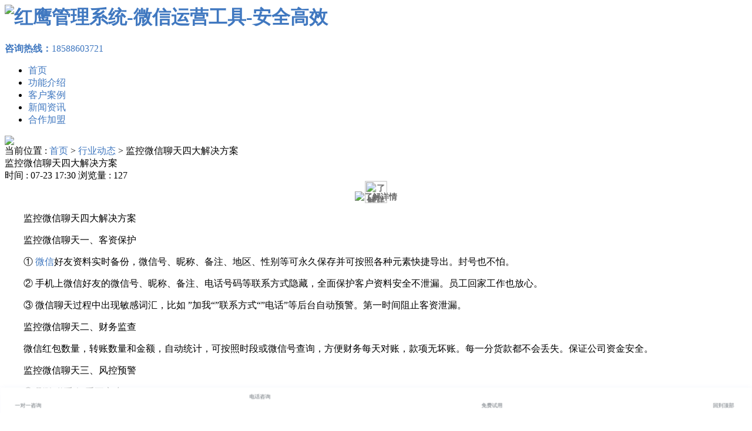

--- FILE ---
content_type: text/html; charset=utf-8
request_url: http://www.shoujibaoxiu.com/a/584.html
body_size: 10863
content:
<!DOCTYPE >
<html>

<head>
<meta charset="utf-8">
<meta name="viewport" content="width=device-width, initial-scale=1">
<title>监控微信聊天四大解决方案 - 红鹰工作手机 www.shoujibaoxiu.com</title>
<meta name="keywords" content="">
<meta name="description" content="">
  <meta name="description" content="">
  <meta property="og:type" content="article"/>
<meta http-equiv="Cache-Control" content="no-transform" />
<meta http-equiv="Cache-Control" content="no-siteapp" />
<meta name="location" content="province=广东;city=广州">
<meta http-equiv="X-UA-Compatible" content="IE=edge,Chrome=1" />
<meta name="renderer" content="webkit">
   <link rel="stylesheet" href="http://www.shoujibaoxiu.com/storage/9405/tpl/692/css/font_1180689_t3zg00dgq4.css" /> 
<meta http-equiv="X-UA-Compatible" content="IE=9" />
<link href="http://www.shoujibaoxiu.com/storage/9405/images/20210529/20210529105052_47368.png" rel="shortcut icon">
<link rel="stylesheet" href="http://www.shoujibaoxiu.com/storage/9405/tpl/692/css/bootstrap.css">
<link rel="stylesheet" type="text/css" href="http://www.shoujibaoxiu.com/storage/9405/tpl/692/css/common.css">
<!-- jQuery文件。务必在bootstrap.min.js 之前引入 -->
<script src="http://www.shoujibaoxiu.com/storage/9405/tpl/692/js/jq.js"></script>
<!-- Latest compiled and minified JavaScript -->
<script src="http://www.shoujibaoxiu.com/storage/9405/tpl/692/js/bootstrap.min.js"></script>
<!-- Hammer helps you add support for touch gestures to your page -->
<script src="http://www.shoujibaoxiu.com/storage/9405/tpl/692/js/MyJQuery.js"></script>
 <style> 
   .pc{display:none;}
   @media screen and (min-width:960px){
  .phone{display:none;}
  .pc{display:block;}
  }
   </style>
  <style>
.suolvetu{ position:absolute;bottom: -364px;left: 265px;opacity:0;transition: opacity .6s, transform .6s;}
.suolvetuactive{ opacity: 1;}
</style>
</head>
<body>
	<style>
  .mb_free_modal {
    width: 100%;
    position: fixed;
    bottom: -20rem;
    left: 0;
    border-top-left-radius: .08rem;
    border-top-right-radius: .08rem;
    background: #fff;
    z-index: 19999;
    box-sizing: border-box;
    font-size: 0;
    transition: all 0.3s;
    padding-bottom: constant(safe-area-inset-bottom);
    padding-bottom: env(safe-area-inset-bottom);
  }
  .mb_free_modal.free_fixed{
    bottom: 0;
  }

  /* 弹窗里的error样式 */
  .free_trial_tips {
    position: absolute;
    top:.06rem;
    left: 0;
    width: 100%;
    display: none;
  }
  .free_trial_box{
    width: 100%;
    height: .22rem;
    display: flex;
    flex-direction: row;
    justify-content: center;
    align-items: center;
    text-align: center;
    line-height: 1.4;
  }

  em.error_icon {
      background: url('http://www.shoujibaoxiu.com/storage/9405/tpl/692/static/images/erp-icon10.png') no-repeat center;
      width: .2rem;
      height: .2rem;
      margin-right: 0;
      vertical-align: middle;
      display: inline-block;
      background-size: 100%;
  }
  #free_errMsg{
    font-size: .12rem;
    color: #e60a0a;
  }
  .close_modal {
    position:absolute;
    width: 1.64rem;
    height: 1.64rem;
    top:.32rem;
    right:.96rem;
    background: url('http://www.shoujibaoxiu.com/storage/9405/tpl/692/images/wel_modal_close.png') no-repeat;
    background-size: 100% auto;
  }
  #mb_free_modal .ope-btn {
    display: flex;
    width: 100%;
    box-sizing: border-box;
    justify-content: space-between;
    padding: 0.2rem 0.3rem 0.15rem;
    border-bottom: 1px solid #e3e3e3;
  }
  #mb_free_modal .ope-btn .ope-btn-item {
    width: 1.5rem;
    height: 0.4rem;
    background: #fff;
    box-shadow: 0px 0.04rem 0.1rem 0px rgba(0, 0, 0, 0.07);
    border-radius: 0.04rem;
    font-size: 0.14rem;
    color: #477efd;
    line-height: 0.4rem;
    display: flex;
    justify-content: center;
    align-items: center;
  }
  #mb_free_modal .ope-btn .ope-btn-item.phone-btn::before {
    content: "";
    display: inline-block;
    width: 0.2rem;
    height: 0.2rem;
    background: url("http://www.shoujibaoxiu.com/storage/9405/tpl/692/images/icon-trymodal-phone.png")
      no-repeat;
    background-size: contain;
    margin-right: 0.1rem;
  }
  #mb_free_modal .ope-btn .ope-btn-item.online-btn::before {
    content: "";
    display: inline-block;
    width: 0.28rem;
    height: 0.28rem;
    background: url("http://www.shoujibaoxiu.com/storage/9405/tpl/692/images/icon-online-white.png")
      no-repeat;
    background-size: contain;
  }
  #mb_free_modal .content {
    position: relative;
    /* height: 4.04rem; */
    text-align: center;
    font-size: 0;
  }
  #mb_free_modal .content h3 {
    font-size: 1.5rem;
    font-weight: 500;
    text-align: center;
    padding-top: 0.32rem;
    margin-bottom: 0.16rem;
  }
  #mb_free_modal .content .input-item {
    margin: 0 0.3rem;
    margin-bottom: 0.2rem;
    border: 1px solid #aaaaaa;
    border-radius: 0.05rem;
    padding: 0.1rem;
    font-size: 0.14rem;
  }
  .test {
    position: relative;
    font-size: 0.14rem;
    color: #757575;
    user-select: none;
  }
  #kind:before {
    position: absolute;
    right: .16rem;
    top: 50%;
    margin-top: -.14rem;
    width: 0.2rem;
    height: 0.2rem;
    opacity: .5;
    background: url("http://www.shoujibaoxiu.com/storage/9405/tpl/692/static/images/icon_arrow_down.png")
      no-repeat;
    background-size: 100% 100%;
    content: "";
  }
  #drop_idex {
    z-index: 999;
  }
  .test .dropdown {
    position: absolute;
    right: 0;
    left: 0;
    display: none;
    padding: 0;
    border-radius: inherit;
    border: 1px solid #d2d2d2;
    box-shadow: 2px 2px 5px rgba(0, 0, 0, 0.4);
    background: #fff;
    cursor: pointer;
  }
  .test .dropdown {
    position: absolute;
    right: 0;
    left: 0;
    display: none;
    padding: 0;
    border-radius: inherit;
    border: 1px solid #d2d2d2;
    box-shadow: 2px 2px 5px rgba(0, 0, 0, 0.4);
    background: #fff;
    cursor: pointer;
  }

  .test.active .dropdown {
    display: block;
    overflow-y: auto;
    overflow-x: hidden;
    width: 100%;
    height: 2rem;
    color: #666;
  }

  .test .dropdown li {
    width: 100%;
    height: 0.3rem;
    line-height: 0.3rem;
    font-size: 0.14rem;
    letter-spacing: 2px;
    -webkit-transition: all 0.3s ease-out;
    -moz-transition: all 0.3s ease-out;
    -ms-transition: all 0.3s ease-out;
    -o-transition: all 0.3s ease-out;
    transition: all 0.3s ease-out;
    text-align: left;
    padding: 0 0.2rem;
    border: none;
  }

  .test .dropdown li:first-of-type {
    border-radius: 3px 3px 0 0;
  }

  .test .dropdown li:last-of-type {
    border-radius: 0 0 3px 3px;
  }

  .test .dropdown li:hover {
    color: #fff;
    background: #488bff;
  }
  .submit-box{
    height: 5.2rem;
    border-top:1px solid #eee;
    display: flex;
    align-items: center;
    justify-content: center;
  }
  #mb_free_modal .submit-btn {
    display: inline-block;
    width: 8.9rem;
    height: 2.8rem;
    line-height: .34rem;
    background: #0064FA;
    border-radius: .43rem;
    font-size: .96rem;
    font-weight: 500;
    color: #fff;
    border: none;
    text-align: center;
  }
  .modal_form{
    position: relative;
    width:90%;
    height: 9.2rem;
    margin: 0 auto;
    padding: 0;
    padding-top: .96rem;
  }
  .trial_mb_inputstyle{
        width: 100%;
        height: 3rem;
        margin-bottom: 1rem;
        padding: 0 .16rem;
        background: #FAFAFF;
        border-radius: 8px;
        font-size: 1rem;
        outline: none;
        border:none;
        box-sizing: border-box;
        display: block;
    }
    span.trial_mb_inputstyle{
      display: inline-block;
      line-height: .44rem;
      text-align: left;
      padding-right: .36rem;
    }
    #industry-placeholder{
      color: #BEC1D0;
    }
    .trial_mb_inputstyle:focus{
        background-color: #eef0fb;
    }
    .trial_mb_inputstyle::placeholder{
        color: #BEC1D0;
    }
  /* 新tab */
  .modal_menu{display: flex;flex-direction: row;position: relative;border-bottom: 1px solid #eee;padding: 0 .12rem;margin-bottom: .24rem;}
    .mb_free_modal .modal_menu a {flex:1;font-size: .18rem;color: #888;text-align: center;padding-bottom: .12rem;}
    .modal_menu::after{content: "";position: absolute;width: .28rem;height: .04rem;border-radius: .08rem;background: #0064FA;transition: all ease-out .2s;bottom: -2px;}
    .modal_menu.activeLeft::after{left:25%;margin-left: -.08rem;}
    .modal_menu.activeLeft .tab-menu-jigou {color: #222;font-weight: 500;}
    .modal_menu.activeRight::after{left:75%;margin-left: -.2rem;}
    .modal_menu.activeRight .tab-menu-school {color: #222;font-weight: 500;}
    .modal_phone{display: inline-block;margin: 0 auto;font-size: 1.5rem;font-weight: 600;color: #0064FA;padding-left: 2rem;background: url('http://www.shoujibaoxiu.com/storage/9405/tpl/692/images/ico_phone.png') no-repeat left center;background-size: 1.5rem 1.5rem;}
</style>
 <style>.jyTYjQ{font:100%/1.625 -apple-system,'BlinkMacSystemFont','Segoe UI','Roboto','Helvetica','Arial',sans-serif,'Apple Color Emoji','Segoe UI Emoji','Segoe UI Symbol';box-sizing:border-box;}*:before{box-sizing:inherit;}.jyTYjQ{color:hsla(0,0%,0%,0.8);font-family:-apple-system,'BlinkMacSystemFont','Segoe UI','Roboto','Helvetica','Arial',sans-serif,'Apple Color Emoji','Segoe UI Emoji','Segoe UI Symbol';font-weight:normal;word-wrap:break-word;font-kerning:normal;-moz-font-feature-settings:"kern", "liga", "clig", "calt";-ms-font-feature-settings:"kern", "liga", "clig", "calt";-webkit-font-feature-settings:"kern", "liga", "clig", "calt";font-feature-settings:"kern", "liga", "clig", "calt";}th:first-child,td:first-child{padding-left:0;}a{color:#4078c0;text-decoration:none;}</style>
  <style>
/* sc-component-id: sc-jKJlTe */
.jyTYjQ{z-index:999;list-style:none;box-shadow:0px 10px 26px 0px rgba(49,83,212,0.15);-webkit-transition:all 0.3s cubic-bezier(0.075,0.82,0.165,1);transition:all 0.3s cubic-bezier(0.075,0.82,0.165,1);display:-webkit-box;display:-webkit-flex;display:-ms-flexbox;display:flex;-webkit-box-pack:justify;-webkit-justify-content:space-between;-ms-flex-pack:justify;justify-content:space-between;padding:0 50px;margin:0;background:#fff;-webkit-transform:scale(0.5);-ms-transform:scale(0.5);transform:scale(0.5);position:fixed;width:200vw;height:120px;bottom:-30px;left:-50vw;overflow:visible;} .jyTYjQ #phone:active,.jyTYjQ #phone:hover{-webkit-text-decoration:none;text-decoration:none;}
/* sc-component-id: sc-eNQAEJ */
.edovuD{display:-webkit-box;display:-webkit-flex;display:-ms-flexbox;display:flex;margin:0;-webkit-flex-direction:column;-ms-flex-direction:column;flex-direction:column;-webkit-align-items:center;-webkit-box-align:center;-ms-flex-align:center;align-items:center;-webkit-box-pack:center;-webkit-justify-content:center;-ms-flex-pack:center;justify-content:center;color:rgba(46,46,46,1);-webkit-transition:all .3s cubic-bezier(0.075,0.82,0.165,1);transition:all .3s cubic-bezier(0.075,0.82,0.165,1);padding:14px 0;width:92px;} .edovuD .st0{fill:#3153D4;} .edovuD svg{width:64px;} .edovuD .st1{fill:#FF0000;} .edovuD .suspension-icon .iconfont{-webkit-transition:all .3s cubic-bezier(0.075,0.82,0.165,1);transition:all .3s cubic-bezier(0.075,0.82,0.165,1);font-size:64px;line-height:1;color:rgba(50,83,212,1);} .edovuD .suspension-icon .iconweixin{color:#1BB723;}.edovuD .suspension-desc span {font-size: 18px;font-weight: 400;color: rgb(13, 25, 36);opacity: 0.66;}.ggQPSB .qr-code {display: flex;flex-direction: column;-webkit-box-pack: center;justify-content: center;padding: 30px 30px 20px;box-shadow: rgba(49, 83, 212, 0.1) 0px 18px 52px 0px;position: absolute;border-radius: 18px;bottom: 152px;width: 320px;background: rgb(255, 255, 255);left: -20px;}.ggQPSB .qr-code span {text-align: center;font-size: 24px;font-weight: 400;color: rgb(13, 25, 36);line-height: 33px;opacity: 0.66;}.ggQPSB .qr-code::after {content: "";border-width: 10px;border-style: solid;border-color: rgb(255, 255, 255) transparent transparent;border-image: initial;width: 0px;height: 0px;position: absolute;bottom: -20px;left: 50px;}.ggQPSB .qr-code img {width: 260px;height: 260px;margin: 0px;}.hide{display: none;}
/* sc-component-id: sc-hMqMXs */
}</style>

<header>
	<div class="logo">
		<h1>
				<a href="http://www.shoujibaoxiu.com">
					<img src="http://www.shoujibaoxiu.com/storage/9405/images/20210529/20210529105317_32937.png" alt="红鹰管理系统-微信运营工具-安全高效"/>
				</a>
			</h1>
      <img style="height:210px!important;" class="suolvetu" src="http://www.shoujibaoxiu.com/storage/9405/tpl/692/images/Img/suolvetu.png" alt="微信会话存档" title="微信会话存档"/>
	</div>
	<div class="header_btn">
		<a href="javascript:void(0);"><span style="font-weight:bold;">咨询热线：</span>18588603721</a>
	</div>
	<div class="nav">
		<ul>
			<li class="">
					<a href="http://www.shoujibaoxiu.com/" title="">首页</a>
				</li><li class="">
					<a href="http://www.shoujibaoxiu.com/cpzx.html" title="">功能介绍</a>
				</li><li class="">
					<a href="http://www.shoujibaoxiu.com/p/4" title="">客户案例</a>
				</li><li class="">
					<a href="http://www.shoujibaoxiu.com/a/1" title="">新闻资讯</a>
				</li><li class="">
					<a href="http://www.shoujibaoxiu.com/about.html" title="">合作加盟</a>
				</li>
		</ul>
	</div>
</header>



<script type="text/javascript" src="http://www.shoujibaoxiu.com/storage/9405/tpl/692/images/Img/im.js"></script>
<div style="position:fixed;_position:absolute;right:0px;width:140px;bottom:20%;z-index:999999;" id="divOranIm"><div id="kefubtn" style="text-align: right; cursor: pointer; display: none;"><img alt="打开客服菜单" src="http://www.shoujibaoxiu.com/storage/9405/tpl/692/images/Img/kf-1.png" onclick="__oran_kf_setKf(1,true)"></div><div id="bodd" style=""><div class="ImHeader" onclick="__oran_kf_setKf(0)" style="cursor:pointer" title="隐藏客服菜单"></div><div style="overflow: auto;"><table class="ImTable" border="0" cellspacing="0" cellpadding="0" width="140"><tbody>
</tbody></table></div><div class="ImFooter" style="height: 210px;" onclick="__oran_kf_setKf(0,true)" style="cursor:pointer" title="隐藏客服菜单"><a href="tel:18588603721" style="position: absolute;bottom: 0;width: 100%;height: 20%;"></a></div></div></div>

<link rel="stylesheet" href="http://www.shoujibaoxiu.com/storage/9405/tpl/692/css/animate.css">
		<script src="http://www.shoujibaoxiu.com/storage/9405/tpl/692/js/wow.min.js"></script>
		<script>
		$(function(){
			var $ww = $(window).width();
			 if($ww < 1200){
			 	return false;
			 }else{
			 	if (!(/msie [6|7|8|9]/i.test(navigator.userAgent))){
					new WOW().init();
				};
			 }
		})
		
		</script>
 <div class="m_footer">
	<!--咨询表单-->
   <!-- 免费试用弹窗 -->
<div class="mb_free_modal_bg"></div>
<div class="mb_free_modal" id="mb_free_modal">
  <div class="content">
    <div class="close_modal" id="close_freeModal"></div>
    <h3>申请试用</h3>
    <div class="tab-wrapper">
      <div class="tab-content">
        <a class="modal_phone modal_phone_jp" href="tel:18588603721">185-8860-3721</a>
        <form id="myform" class="form-horizontal" method="post" action="/ask.html" onsubmit="this.url.value=window.location.href" >
        <ul class="modal_form">
          <li class="free_trial_tips" id="free_Message" >
            <span class="free_trial_box">
              <em class="error_icon"></em>
              <span id="free_errMsg"></span>
            </span>
          </li>
          
          <li>
            <input
              class="trial_mb_inputstyle"
              type="tel"
              id="phone"
              name="tel"
              maxlength="11"
              placeholder="请输入联系方式"
              autocomplete="off"
            />
          </li>
            <select class="trial_mb_inputstyle" name="glrs" tabindex="0">
  <option selected="" disabled="" style="display: none;color:grey;" value="">请选择需要管理的手机、微信数量：</option>
  <option value="1到5">1到5</option>
  <option value="5到10">5到10</option>
  <option value="10到50">10到50</option>
  <option value="50到100">50到100</option>
  <option value="100到500">100到500</option>
  <option value="500以上">500以上</option>
</select>
          </li>
        </ul>
      
      </div>
      <div class="submit-box"><button class="submit-btn" type="submit" name="submit" value="Submit"  id="try_button">申请试用</button></div>
    </form>
    </div>
  </div>
    </div>
  <div class="sc-ckVGcZ ggQPSB">
     <ul class="sc-jKJlTe jyTYjQ">
      <li style="position:relative" class="qr-code-trigger sc-eNQAEJ edovuD">
       <div class="suspension-icon">
        <i class="iconfont iconweixin"></i>
       </div>
       <div class="suspension-desc">
        <span>一对一咨询</span>
       </div>
<div class="qr-code" style="display: none;"><img src="http://www.shoujibaoxiu.com/storage/9405/tpl/692/images/ewm.png" alt=""><span>长按保存</span><span>微信扫码立即关注</span></div>
     </li>
      <a href="tel:18588603721" id="phone"><li class="sc-eNQAEJ edovuD">
        <div class="suspension-icon">
         <i class="iconfont icondianhuazixun1"></i>
        </div>
        <div class="suspension-desc" style="margin-top:2px">
         <span>电话咨询</span>
        </div>
      </li></a>
      <li class="sc-eNQAEJ edovuD mfzx">
       <div class="suspension-icon">
        <i class="iconfont iconmianfeishiyong"></i>
       </div>
       <div class="suspension-desc">
        <span>免费试用</span>
       </div></li>
      <li class="sc-eNQAEJ edovuD">
       <div class="suspension-icon">
        <i class="iconfont iconfanhuidingceng"></i>
       </div>
       <div class="suspension-desc">
        <span>回到顶部</span>
       </div></li>
     </ul>
    </div>
<!--咨询表单-->
<script type="text/javascript">
         $(function(){
            $('.iconfanhuidingceng').on("click", function() {
              $('body,html').animate({scrollTop:0},1000);
              return false;
            })
            $('.iconweixin').on("click", function() {
              $('.qr-code').toggle('hide');
            })
         })
       </script>
  <script type="text/javascript">
 var showFreeModal = function() {
    $("#mb_free_modal").addClass("free_fixed");
    $(".mb_free_modal_bg").css("display", "block");
    $("body").css("overflow-y", "visible");
    
  };
  var hideFreeModal = function() {
    $("#mb_free_modal").removeClass("free_fixed");
    $("#free_Message").hide();
    $(".mb_free_modal_bg").css("display", "none");
    $("body").css("overflow-y", "visible");
    resetModalSelect();
  
  };
  var _bindEvent = function() {
    $(function() {
      $(".try-free-block").on("click", showFreeModal);
      $(".try-free-use-mbbtn").on("click", showFreeModal);
      $(".mfzx").on("click", showFreeModal);
    });
    $("#close_freeModal").click(function(event) {
      hideFreeModal();
    });
    $(".mb_free_modal_bg").click(function(event) {
      hideFreeModal();
    });
  };
  _bindEvent(); 
</script>
  <script type="text/javascript">
    $(".chanpin").mouseover(function() {
        $(this).addClass("active");
        $(this).siblings(".chanpin").removeClass("active");
        var index=$(this).index();
        $(this).parent().siblings(".anli").css("background-image","url(images/"+index+".jpg)");
        var txt1='<div class="app-thumb fadeInUp"><img src="http://www.shoujibaoxiu.com/images/index'+index+'.jpg"/></div>';
        $(".anli").empty();
        $(".anli").append(txt1);
    })
  </script>
<script type="text/javascript">
  var showFreeModal = function() {
    $("#mb_free_modal").addClass("free_fixed");
    $(".mb_free_modal_bg").css("display", "block");
    $("body").css("overflow-y", "visible");
  
  };
  var hideFreeModal = function() {
    $("#mb_free_modal").removeClass("free_fixed");
    $("#free_Message").hide();
    $(".mb_free_modal_bg").css("display", "none");
    $("body").css("overflow-y", "visible");
  };
  var _bindEvent = function() {
    $(function() {
      $(".try-free-block").on("click", showFreeModal);
      $(".try-free-use-mbbtn").on("click", showFreeModal);
      $(".mfzx").on("click", showFreeModal);
    });
    $("#close_freeModal").click(function(event) {
      hideFreeModal();
    });
    $(".mb_free_modal_bg").click(function(event) {
      hideFreeModal();
    });
  };
  _bindEvent(); 
</script>
</div>
<script>
(function(){
var el = document.createElement("script");
el.src = "https://lf1-cdn-tos.bytegoofy.com/goofy/ttzz/push.js?622241c7f98b162910f339e8b5a42254094bbe3109e26367b088824f5201dff045f9b46c8c41e6235de98982cdddb9785e566c8c06b0b36aec55fccc04fff972a6c09517809143b97aad1198018b8352";
el.id = "ttzz";
var s = document.getElementsByTagName("script")[0];
s.parentNode.insertBefore(el, s);
})(window)
</script>
	<div class="nei_banner">
		<img class="pc" src="http://www.shoujibaoxiu.com/storage/9405/tpl/692/images/nei_banner.jpg" />
      <img class="phone" src="http://www.shoujibaoxiu.com/storage/9405/tpl/692/images/dianzi14.png" />
	</div>
	<div class="main">
		<div class="main_pos">
				<div class="container">
					当前位置 : <a href="http://www.shoujibaoxiu.com/">首页</a> <span>&gt;</span> <a href="http://www.shoujibaoxiu.com/a/3">行业动态</a> <span>&gt;</span> 监控微信聊天四大解决方案
				</div>
			</div>
			<div class="product_info">
		<div class="container">
			<div class="product_info_l">
				<div class="product_info_title">
					监控微信聊天四大解决方案
				</div>
				<div class="product_info_time">
					时间 : 07-23 17:30 浏览量 : 127
				</div>
              <style>
  .jump{
   -webkit-box-pack: center;justify-content: center;-webkit-box-align: center;align-items: center;width: 120px;height: 35px;font-size: 14px;color: rgb(102, 102, 102);line-height: 20px;cursor: pointer;transition: all 0.2s ease-in-out;font-weight: 600;margin:0 5px;}
   .theshou{animation: sscale 0.3s ease-in-out infinite alternate;animation: sscale 0.3s sscale infinite alternate;}
   @keyframes sscale {
				0% {
					transform: scale(1);
				}
				100% {
					transform: scale(1.1);
				}
			}
  </style>
  <p style="position:relative;text-align: center;padding:0;line-height:0;">　
 <!--<script>cambrian.render('head')</script>-->
  <a class="jump" href="http://www.shoujibaoxiu.com/"><img src="http://www.shoujibaoxiu.com/storage/9405/tpl/692/images/thejump.png"/ alt="了解详情"><img class="theshou" style="position:absolute;width:36px;bottom:5%;left:50%;margin-left:-18px;" src="http://www.shoujibaoxiu.com/storage/9405/tpl/692/images/woshishou.png"/ alt="了解详情"></a>
  　</p>
				<div class="product_info_conten">
					<p>　　监控微信聊天四大解决方案</p><p>　　监控微信聊天一、客资保护</p><p>　　① <a href="http://www.shoujibaoxiu.com" target="_blank">微信</a>好友资料实时备份，微信号、昵称、备注、地区、性别等可永久保存并可按照各种元素快捷导出。封号也不怕。</p><p>　　② 手机上微信好友的微信号、昵称、备注、电话号码等联系方式隐藏，全面保护客户资料安全不泄漏。员工回家工作也放心。</p><p>　　③ 微信聊天过程中出现敏感词汇，比如 ”加我“”联系方式“”电话”等后台自动预警。第一时间阻止客资泄漏。</p><p>　　监控微信聊天二、财务监查</p><p>　　微信红包数量，转账数量和金额，自动统计，可按照时段或微信号查询，方便财务每天对账，款项无坏账。每一分货款都不会丢失。保证公司资金安全。</p><p>　　监控微信聊天三、风控预警</p><p>　　① 删除联系人(重要客户)，</p><p>　　② 删除聊天记录(销毁不正当行为的证据);</p><p>　　③ 聊天内容含有敏感词(法律禁止以及一些辱骂客户的词汇)</p><p>　　④ 发送客户名片和私自拉群(私拉客户飞单)</p><p>　　⑤ 收发红包转账(员工利用公司微信诈骗红包)</p><p>　　⑥ 共享位置和发送定位(约会、上门闹事)</p><p>　　出现以上行为，系统自动备份相关内容并第一时间后台预警，有效控制风险行为，杜绝损害公司利益的行为。</p><p>　　监控微信聊天四、聊天监控</p><p>　　① 
管理员后台可以实时监看每个工作手机的通话短信和微信所有好友的聊天内容，这些聊天内容包括文字、视频、语音、图像、文件等内容的实时监看，以及永久备份保存，一旦出现争议和非常事件，可以随时调取查看。</p><p>　　② 方便提炼优秀话术，排查消极怠工，及时对相关员工培训和沟通，提高工作效率。</p><p>　　推荐阅读：<a href="http://www.shoujibaoxiu.com/a/580.html" target="_blank">监控微信软件有什么作用</a></p><p><br/></p>  
				</div>
				<div class="product_info_tag">
					<span>标签:</span>
						
				</div>
				<div class="function">
					<a href="http://www.shoujibaoxiu.com/a/583.html" title="工作手机软件应用效果">上一篇</a>
					<a href="http://www.shoujibaoxiu.com">返回首页</a>
					<a href="javascript:window.print();">打印</a>
					<a href="javascript:history.go(-1);">返回上页</a>
					<a href="http://www.shoujibaoxiu.com/a/585.html" title="监控微信聊天哪个好用">下一篇</a>
				</div>
			</div>
			<div class="product_info_r">
				<div class="product_info_r_title">
					<h5><font><i class="iconfont_q"></i></font>工作手机</h5>
					<p>适用类型 : 企业展示型</p>
					<p>适用行业 : 企业</p>
					<p>案例编号 : 001</p>
				</div>

				<div class="product_info_r_news" id="hotnews">
					<h5>热门新闻</h5>
					<ul>
						<li> 	
							<span></span><a href="http://www.shoujibaoxiu.com/a/356.html">微信群怎么看建群日期 微信群怎么群发短信</a>
						</li><li> 	
							<span></span><a href="http://www.shoujibaoxiu.com/a/392.html">电脑版微信怎么找不到微信群 电脑版微信不显示群的解决方法</a>
						</li><li> 	
							<span></span><a href="http://www.shoujibaoxiu.com/a/385.html">餐饮微信群公告怎么写 餐厅微信群如何增加活跃度又拉动餐饮业发展</a>
						</li><li> 	
							<span></span><a href="http://www.shoujibaoxiu.com/a/461.html">企业如何监控微信上的客户？</a>
						</li><li> 	
							<span></span><a href="http://www.shoujibaoxiu.com/a/258.html">公司监控员工​微信怎样防止删除客户微信</a>
						</li><li> 	
							<span></span><a href="http://www.shoujibaoxiu.com/a/351.html">微信群自动缓存视频在哪个文件夹 微信群最大能上传多大视频文件夹</a>
						</li><li> 	
							<span></span><a href="http://www.shoujibaoxiu.com/a/198.html">员工离职带走公司客户的行为监管</a>
						</li><li> 	
							<span></span><a href="http://www.shoujibaoxiu.com/a/350.html">微信如何开挂抢红包 微信红包埋雷技巧是怎样的</a>
						</li>
					</ul>
				</div>
				<div class="product_info_r_news" id="likenews">
					<h5>相关新闻</h5>
					<ul>
						<li> 	
							<span></span><a href="http://www.shoujibaoxiu.com/a/943.html">怎么通过工作手机运营微信私域流量</a>
						</li><li> 	
							<span></span><a href="http://www.shoujibaoxiu.com/a/941.html">工作手机管控企业员工微信的销售过程，避免飞单</a>
						</li><li> 	
							<span></span><a href="http://www.shoujibaoxiu.com/a/940.html">利用工作手机怎么监督员工微信对话记录</a>
						</li><li> 	
							<span></span><a href="http://www.shoujibaoxiu.com/a/939.html">工作手机有效解决员工微信监管的问题</a>
						</li><li> 	
							<span></span><a href="http://www.shoujibaoxiu.com/a/938.html">怎么通过工作手机管理企业销售</a>
						</li><li> 	
							<span></span><a href="http://www.shoujibaoxiu.com/a/937.html">微信营销工作手机如何提高销售效率和客户转化率</a>
						</li><li> 	
							<span></span><a href="http://www.shoujibaoxiu.com/a/936.html">红鹰微信管理系统是企业营销必不可少的工具</a>
						</li><li> 	
							<span></span><a href="http://www.shoujibaoxiu.com/a/935.html">工作手机怎么防止员工飞单私单</a>
						</li>
					</ul>
				</div>
			</div>
			<div class="clear"></div>
		</div>
	</div>
	<div class="product_other">
		<div class="container">
			<h5>您可能还在找这些</h5>
			<ul>
				<li>
						<p>
							<a href="http://www.shoujibaoxiu.com/p/75.html" title="解决员工微信收款飞单的案例">
								<img src="http://www.shoujibaoxiu.com/storage/9405/product/20190620/thumb_pc_20190620115852_609146.jpg" alt="解决员工微信收款飞单的案例" border="0" />
							</a>
						</p>
					</li><li>
						<p>
							<a href="http://www.shoujibaoxiu.com/p/76.html" title="公司员工微信怎样防止删除客户的案例">
								<img src="http://www.shoujibaoxiu.com/storage/9405/product/20190620/thumb_pc_20190620115907_345040.jpg" alt="公司员工微信怎样防止删除客户的案例" border="0" />
							</a>
						</p>
					</li><li>
						<p>
							<a href="http://www.shoujibaoxiu.com/p/77.html" title="防止员工离职把客户带走的案例">
								<img src="http://www.shoujibaoxiu.com/storage/9405/product/20190620/thumb_pc_20190620120031_805590.jpg" alt="防止员工离职把客户带走的案例" border="0" />
							</a>
						</p>
					</li><li>
						<p>
							<a href="http://www.shoujibaoxiu.com/p/79.html" title="离职后挖公司客户的案例">
								<img src="http://www.shoujibaoxiu.com/storage/9405/product/20190620/thumb_pc_20190620120104_994247.jpg" alt="离职后挖公司客户的案例" border="0" />
							</a>
						</p>
					</li>
			</ul>
			<div class="clear"></div>
		</div>
	</div>
	</div>
	<footer>
	<div class="container">
		<ul>
			<li>
				<h5>联系我们</h5>
				<div class="footer_info">
					<p>公司: 红鹰工作手机 www.shoujibaoxiu.com</p>
					<p>地址: 广州市天河区</p>
					<p>邮编: 51000</p>
				</div>
				<div class="footer_info">
					<p>座机: 18588603721</p>
					<p>手机: 18588603721</p>
				</div>
				<div class="clear"></div>
			</li>
			<li>
				<h5>关注微信</h5>
				<p>
					<img src="http://www.shoujibaoxiu.com/storage/9405/images/20190611/20190611192150_62744.jpg" /> 
				</p>
			</li>
			<li>
				<h5>分享我们</h5>
				<div class="bdsharebuttonbox bdshare-button-style0-16" data-bd-bind="1512961207064"><a href="#" class="bds_more" data-cmd="more"></a><a href="#" class="bds_qzone" data-cmd="qzone" title="分享到QQ空间"></a><a href="#" class="bds_tsina" data-cmd="tsina" title="分享到新浪微博"></a><a href="#" class="bds_tqq" data-cmd="tqq" title="分享到腾讯微博"></a><a href="#" class="bds_fbook" data-cmd="fbook" title="分享到Facebook"></a><a href="#" class="bds_renren" data-cmd="renren" title="分享到人人网"></a><a href="#" class="bds_twi" data-cmd="twi" title="分享到Twitter"></a></div>
				<script>window._bd_share_config={"common":{"bdSnsKey":{},"bdText":"","bdMini":"2","bdMiniList":false,"bdPic":"","bdStyle":"0","bdSize":"16"},"share":{},"selectShare":{"bdContainerClass":null,"bdSelectMiniList":["qzone","tsina","tqq","fbook","renren","twi"]}};with(document)0[(getElementsByTagName('head')[0]||body).appendChild(createElement('script')).src='http://bdimg.share.baidu.com/static/api/js/share.js?v=89860593.js?cdnversion='+~(-new Date()/36e5)];</script>
			</li>
		</ul>
		<div class="clear"></div>
		<div class="footer_meta">

			<p><a href="http://www.shoujibaoxiu.com/ask.html">在线留言</a> <a href="http://www.shoujibaoxiu.com/sitemap.xml">蜘蛛地图</a> <a href="http://www.shoujibaoxiu.com/sitemap.html">网站地图</a>  </p>
			<p>代理申请：诚招全国代理商，可以OEM！</p>
            <p>红鹰<a href="http://www.shoujibaoxiu.com/">管理系统</a>是一款<a href="http://www.shoujibaoxiu.com/">微信运营工具</a>，拥有聊天监管、智能云话术、高效群发、敏感操作预警、保护客户资源、数据保护、<a href="http://www.shoujibaoxiu.com/">微信群管理</a>等功能，安全高效。联系电话:18588603721。</p>
		</div>
	</div>
</footer>
<script>
var _hmt = _hmt || [];
(function() {
  var hm = document.createElement("script");
  hm.src = "https://hm.baidu.com/hm.js?48ac789fd5a06f680d27bb79a40b55d5";
  var s = document.getElementsByTagName("script")[0]; 
  s.parentNode.insertBefore(hm, s);
})();
</script>

<script>
(function(){
    var bp = document.createElement('script');
    var curProtocol = window.location.protocol.split(':')[0];
    if (curProtocol === 'https') {
        bp.src = 'https://zz.bdstatic.com/linksubmit/push.js';
    }
    else {
        bp.src = 'http://push.zhanzhang.baidu.com/push.js';
    }
    var s = document.getElementsByTagName("script")[0];
    s.parentNode.insertBefore(bp, s);
})();
</script>
	<div style="display:none;">cache</div><div style="text-align:center;display:none;"><span>Processed in 0.011371 Second.</span></div></body>
</html>